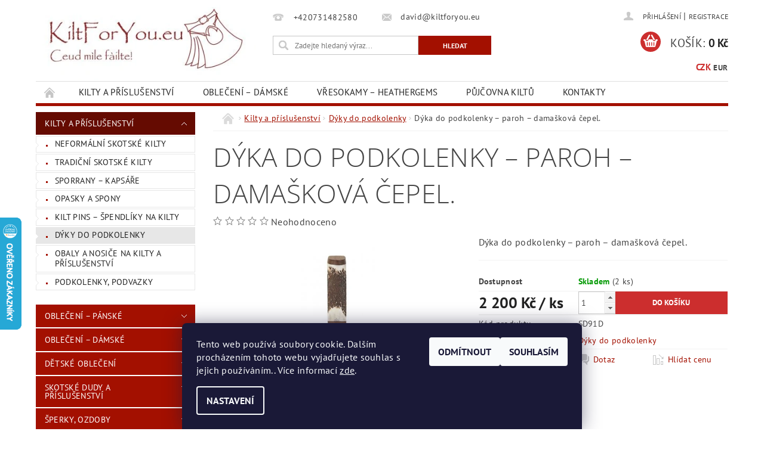

--- FILE ---
content_type: text/html; charset=utf-8
request_url: https://www.kiltforyou.eu/dyka-do-podkolenky-paroh-damaskova-cepel/
body_size: 25380
content:
<!DOCTYPE html>
<html id="css" xml:lang='cs' lang='cs' class="external-fonts-loaded">
    <head>
        <link rel="preconnect" href="https://cdn.myshoptet.com" /><link rel="dns-prefetch" href="https://cdn.myshoptet.com" /><link rel="preload" href="https://cdn.myshoptet.com/prj/dist/master/cms/libs/jquery/jquery-1.11.3.min.js" as="script" />        <script>
dataLayer = [];
dataLayer.push({'shoptet' : {
    "pageId": 782,
    "pageType": "productDetail",
    "currency": "CZK",
    "currencyInfo": {
        "decimalSeparator": ",",
        "exchangeRate": 1,
        "priceDecimalPlaces": 2,
        "symbol": "K\u010d",
        "symbolLeft": 0,
        "thousandSeparator": " "
    },
    "language": "cs",
    "projectId": 312859,
    "product": {
        "id": 2705,
        "guid": "df861a6a-0d21-11ea-aebc-0cc47a6b4bcc",
        "hasVariants": false,
        "codes": [
            {
                "code": "SD91D",
                "quantity": "2",
                "stocks": [
                    {
                        "id": "ext",
                        "quantity": "2"
                    }
                ]
            }
        ],
        "code": "SD91D",
        "name": "D\u00fdka do podkolenky \u2013 paroh \u2013 dama\u0161kov\u00e1 \u010depel.",
        "appendix": "",
        "weight": 0.29999999999999999,
        "manufacturerGuid": "1EFB7A5DC10E6A20A23586D7F9A89279",
        "currentCategory": "Kilty a p\u0159\u00edslu\u0161enstv\u00ed | D\u00fdky do podkolenky",
        "currentCategoryGuid": "debd0ab1-b366-11e9-ac23-ac1f6b0076ec",
        "defaultCategory": "Kilty a p\u0159\u00edslu\u0161enstv\u00ed | D\u00fdky do podkolenky",
        "defaultCategoryGuid": "debd0ab1-b366-11e9-ac23-ac1f6b0076ec",
        "currency": "CZK",
        "priceWithVat": 2200
    },
    "stocks": [
        {
            "id": "ext",
            "title": "Sklad",
            "isDeliveryPoint": 0,
            "visibleOnEshop": 1
        }
    ],
    "cartInfo": {
        "id": null,
        "freeShipping": false,
        "freeShippingFrom": 3000,
        "leftToFreeGift": {
            "formattedPrice": "0 K\u010d",
            "priceLeft": 0
        },
        "freeGift": false,
        "leftToFreeShipping": {
            "priceLeft": 3000,
            "dependOnRegion": 0,
            "formattedPrice": "3 000 K\u010d"
        },
        "discountCoupon": [],
        "getNoBillingShippingPrice": {
            "withoutVat": 0,
            "vat": 0,
            "withVat": 0
        },
        "cartItems": [],
        "taxMode": "ORDINARY"
    },
    "cart": [],
    "customer": {
        "priceRatio": 1,
        "priceListId": 1,
        "groupId": null,
        "registered": false,
        "mainAccount": false
    }
}});
dataLayer.push({'cookie_consent' : {
    "marketing": "denied",
    "analytics": "denied"
}});
document.addEventListener('DOMContentLoaded', function() {
    shoptet.consent.onAccept(function(agreements) {
        if (agreements.length == 0) {
            return;
        }
        dataLayer.push({
            'cookie_consent' : {
                'marketing' : (agreements.includes(shoptet.config.cookiesConsentOptPersonalisation)
                    ? 'granted' : 'denied'),
                'analytics': (agreements.includes(shoptet.config.cookiesConsentOptAnalytics)
                    ? 'granted' : 'denied')
            },
            'event': 'cookie_consent'
        });
    });
});
</script>

        <meta http-equiv="content-type" content="text/html; charset=utf-8" />
        <title>Dýka do podkolenky – paroh – damašková čepel. - KiltForYou.eu</title>

        <meta name="viewport" content="width=device-width, initial-scale=1.0" />
        <meta name="format-detection" content="telephone=no" />

        
            <meta property="og:type" content="website"><meta property="og:site_name" content="kiltforyou.eu"><meta property="og:url" content="https://www.kiltforyou.eu/dyka-do-podkolenky-paroh-damaskova-cepel/"><meta property="og:title" content="Dýka do podkolenky – paroh – damašková čepel. - KiltForYou.eu"><meta name="author" content="KiltForYou.eu"><meta name="web_author" content="Shoptet.cz"><meta name="dcterms.rightsHolder" content="www.kiltforyou.eu"><meta name="robots" content="index,follow"><meta property="og:image" content="https://cdn.myshoptet.com/usr/www.kiltforyou.eu/user/shop/big/2705-1_1480426706sd91d.jpg?65376f23"><meta property="og:description" content="Dýka do podkolenky – paroh – damašková čepel.. Dýka do podkolenky – paroh – damašková čepel."><meta name="description" content="Dýka do podkolenky – paroh – damašková čepel.. Dýka do podkolenky – paroh – damašková čepel."><meta name="google-site-verification" content="VzW5ofYsj5Ev3on_6WGjTTBKu_lpix_6jEzLNL0NkWo"><meta property="product:price:amount" content="2200"><meta property="product:price:currency" content="CZK">
        


        
        <noscript>
            <style media="screen">
                #category-filter-hover {
                    display: block !important;
                }
            </style>
        </noscript>
        
    <link href="https://cdn.myshoptet.com/prj/dist/master/cms/templates/frontend_templates/shared/css/font-face/pt-sans.css" rel="stylesheet"><link href="https://cdn.myshoptet.com/prj/dist/master/cms/templates/frontend_templates/shared/css/font-face/open-sans.css" rel="stylesheet"><link href="https://cdn.myshoptet.com/prj/dist/master/shop/dist/font-shoptet-04.css.7d79974e5b4cdb582ad8.css" rel="stylesheet">    <script>
        var oldBrowser = false;
    </script>
    <!--[if lt IE 9]>
        <script src="https://cdnjs.cloudflare.com/ajax/libs/html5shiv/3.7.3/html5shiv.js"></script>
        <script>
            var oldBrowser = '<strong>Upozornění!</strong> Používáte zastaralý prohlížeč, který již není podporován. Prosím <a href="https://www.whatismybrowser.com/" target="_blank" rel="nofollow">aktualizujte svůj prohlížeč</a> a zvyšte své UX.';
        </script>
    <![endif]-->

        <style>:root {--color-primary: #a31000;--color-primary-h: 6;--color-primary-s: 100%;--color-primary-l: 32%;--color-primary-hover: #650b01;--color-primary-hover-h: 6;--color-primary-hover-s: 98%;--color-primary-hover-l: 20%;--color-secondary: #cc2e2e;--color-secondary-h: 0;--color-secondary-s: 63%;--color-secondary-l: 49%;--color-secondary-hover: #f7a6a6;--color-secondary-hover-h: 0;--color-secondary-hover-s: 84%;--color-secondary-hover-l: 81%;--color-tertiary: #000000;--color-tertiary-h: 0;--color-tertiary-s: 0%;--color-tertiary-l: 0%;--color-tertiary-hover: #000000;--color-tertiary-hover-h: 0;--color-tertiary-hover-s: 0%;--color-tertiary-hover-l: 0%;--color-header-background: #ffffff;--template-font: "PT Sans";--template-headings-font: "Open Sans";--header-background-url: url("[data-uri]");--cookies-notice-background: #1A1937;--cookies-notice-color: #F8FAFB;--cookies-notice-button-hover: #f5f5f5;--cookies-notice-link-hover: #27263f;--templates-update-management-preview-mode-content: "Náhled aktualizací šablony je aktivní pro váš prohlížeč."}</style>

        <style>:root {--logo-x-position: -1px;--logo-y-position: -2px;--front-image-x-position: 0px;--front-image-y-position: 0px;}</style>

        <link href="https://cdn.myshoptet.com/prj/dist/master/shop/dist/main-04.css.55ec9317567af1708cb4.css" rel="stylesheet" media="screen" />

        <link rel="stylesheet" href="https://cdn.myshoptet.com/prj/dist/master/cms/templates/frontend_templates/_/css/print.css" media="print" />
                                            <link rel="canonical" href="https://www.kiltforyou.eu/dyka-do-podkolenky-paroh-damaskova-cepel/" />
        
        
        
            <script>
        var _hwq = _hwq || [];
        _hwq.push(['setKey', 'C1EAC96FCD701DB8508A3B184A552709']);
        _hwq.push(['setTopPos', '300']);
        _hwq.push(['showWidget', '21']);
        (function() {
            var ho = document.createElement('script');
            ho.src = 'https://cz.im9.cz/direct/i/gjs.php?n=wdgt&sak=C1EAC96FCD701DB8508A3B184A552709';
            var s = document.getElementsByTagName('script')[0]; s.parentNode.insertBefore(ho, s);
        })();
    </script>

                
                    
                <script>var shoptet = shoptet || {};shoptet.abilities = {"about":{"generation":2,"id":"04"},"config":{"category":{"product":{"image_size":"detail_alt_1"}},"navigation_breakpoint":991,"number_of_active_related_products":2,"product_slider":{"autoplay":false,"autoplay_speed":3000,"loop":true,"navigation":true,"pagination":true,"shadow_size":0}},"elements":{"recapitulation_in_checkout":true},"feature":{"directional_thumbnails":false,"extended_ajax_cart":false,"extended_search_whisperer":false,"fixed_header":false,"images_in_menu":false,"product_slider":false,"simple_ajax_cart":true,"smart_labels":false,"tabs_accordion":false,"tabs_responsive":false,"top_navigation_menu":false,"user_action_fullscreen":false}};shoptet.design = {"template":{"name":"Pop","colorVariant":"Ruby"},"layout":{"homepage":"catalog3","subPage":"catalog3","productDetail":"catalog3"},"colorScheme":{"conversionColor":"#cc2e2e","conversionColorHover":"#f7a6a6","color1":"#a31000","color2":"#650b01","color3":"#000000","color4":"#000000"},"fonts":{"heading":"Open Sans","text":"PT Sans"},"header":{"backgroundImage":"https:\/\/www.kiltforyou.eudata:image\/gif;base64,R0lGODlhAQABAIAAAAAAAP\/\/\/yH5BAEAAAAALAAAAAABAAEAAAIBRAA7","image":null,"logo":"https:\/\/www.kiltforyou.euuser\/logos\/logo_kfy_en_orez_420x154-1.jpg","color":"#ffffff"},"background":{"enabled":false,"color":null,"image":null}};shoptet.config = {};shoptet.events = {};shoptet.runtime = {};shoptet.content = shoptet.content || {};shoptet.updates = {};shoptet.messages = [];shoptet.messages['lightboxImg'] = "Obrázek";shoptet.messages['lightboxOf'] = "z";shoptet.messages['more'] = "Více";shoptet.messages['cancel'] = "Zrušit";shoptet.messages['removedItem'] = "Položka byla odstraněna z košíku.";shoptet.messages['discountCouponWarning'] = "Zapomněli jste uplatnit slevový kupón. Pro pokračování jej uplatněte pomocí tlačítka vedle vstupního pole, nebo jej smažte.";shoptet.messages['charsNeeded'] = "Prosím, použijte minimálně 3 znaky!";shoptet.messages['invalidCompanyId'] = "Neplané IČ, povoleny jsou pouze číslice";shoptet.messages['needHelp'] = "Potřebujete pomoc?";shoptet.messages['showContacts'] = "Zobrazit kontakty";shoptet.messages['hideContacts'] = "Skrýt kontakty";shoptet.messages['ajaxError'] = "Došlo k chybě; obnovte prosím stránku a zkuste to znovu.";shoptet.messages['variantWarning'] = "Zvolte prosím variantu produktu.";shoptet.messages['chooseVariant'] = "Zvolte variantu";shoptet.messages['unavailableVariant'] = "Tato varianta není dostupná a není možné ji objednat.";shoptet.messages['withVat'] = "včetně DPH";shoptet.messages['withoutVat'] = "bez DPH";shoptet.messages['toCart'] = "Do košíku";shoptet.messages['emptyCart'] = "Prázdný košík";shoptet.messages['change'] = "Změnit";shoptet.messages['chosenBranch'] = "Zvolená pobočka";shoptet.messages['validatorRequired'] = "Povinné pole";shoptet.messages['validatorEmail'] = "Prosím vložte platnou e-mailovou adresu";shoptet.messages['validatorUrl'] = "Prosím vložte platnou URL adresu";shoptet.messages['validatorDate'] = "Prosím vložte platné datum";shoptet.messages['validatorNumber'] = "Vložte číslo";shoptet.messages['validatorDigits'] = "Prosím vložte pouze číslice";shoptet.messages['validatorCheckbox'] = "Zadejte prosím všechna povinná pole";shoptet.messages['validatorConsent'] = "Bez souhlasu nelze odeslat.";shoptet.messages['validatorPassword'] = "Hesla se neshodují";shoptet.messages['validatorInvalidPhoneNumber'] = "Vyplňte prosím platné telefonní číslo bez předvolby.";shoptet.messages['validatorInvalidPhoneNumberSuggestedRegion'] = "Neplatné číslo — navržený region: %1";shoptet.messages['validatorInvalidCompanyId'] = "Neplatné IČ, musí být ve tvaru jako %1";shoptet.messages['validatorFullName'] = "Nezapomněli jste příjmení?";shoptet.messages['validatorHouseNumber'] = "Prosím zadejte správné číslo domu";shoptet.messages['validatorZipCode'] = "Zadané PSČ neodpovídá zvolené zemi";shoptet.messages['validatorShortPhoneNumber'] = "Telefonní číslo musí mít min. 8 znaků";shoptet.messages['choose-personal-collection'] = "Prosím vyberte místo doručení u osobního odběru, není zvoleno.";shoptet.messages['choose-external-shipping'] = "Upřesněte prosím vybraný způsob dopravy";shoptet.messages['choose-ceska-posta'] = "Pobočka České Pošty není určena, zvolte prosím některou";shoptet.messages['choose-hupostPostaPont'] = "Pobočka Maďarské pošty není vybrána, zvolte prosím nějakou";shoptet.messages['choose-postSk'] = "Pobočka Slovenské pošty není zvolena, vyberte prosím některou";shoptet.messages['choose-ulozenka'] = "Pobočka Uloženky nebyla zvolena, prosím vyberte některou";shoptet.messages['choose-zasilkovna'] = "Pobočka Zásilkovny nebyla zvolena, prosím vyberte některou";shoptet.messages['choose-ppl-cz'] = "Pobočka PPL ParcelShop nebyla vybrána, vyberte prosím jednu";shoptet.messages['choose-glsCz'] = "Pobočka GLS ParcelShop nebyla zvolena, prosím vyberte některou";shoptet.messages['choose-dpd-cz'] = "Ani jedna z poboček služby DPD Parcel Shop nebyla zvolená, prosím vyberte si jednu z možností.";shoptet.messages['watchdogType'] = "Je zapotřebí vybrat jednu z možností u sledování produktu.";shoptet.messages['watchdog-consent-required'] = "Musíte zaškrtnout všechny povinné souhlasy";shoptet.messages['watchdogEmailEmpty'] = "Prosím vyplňte e-mail";shoptet.messages['privacyPolicy'] = 'Musíte souhlasit s ochranou osobních údajů';shoptet.messages['amountChanged'] = '(množství bylo změněno)';shoptet.messages['unavailableCombination'] = 'Není k dispozici v této kombinaci';shoptet.messages['specifyShippingMethod'] = 'Upřesněte dopravu';shoptet.messages['PIScountryOptionMoreBanks'] = 'Možnost platby z %1 bank';shoptet.messages['PIScountryOptionOneBank'] = 'Možnost platby z 1 banky';shoptet.messages['PIScurrencyInfoCZK'] = 'V měně CZK lze zaplatit pouze prostřednictvím českých bank.';shoptet.messages['PIScurrencyInfoHUF'] = 'V měně HUF lze zaplatit pouze prostřednictvím maďarských bank.';shoptet.messages['validatorVatIdWaiting'] = "Ověřujeme";shoptet.messages['validatorVatIdValid'] = "Ověřeno";shoptet.messages['validatorVatIdInvalid'] = "DIČ se nepodařilo ověřit, i přesto můžete objednávku dokončit";shoptet.messages['validatorVatIdInvalidOrderForbid'] = "Zadané DIČ nelze nyní ověřit, protože služba ověřování je dočasně nedostupná. Zkuste opakovat zadání později, nebo DIČ vymažte s vaši objednávku dokončete v režimu OSS. Případně kontaktujte prodejce.";shoptet.messages['validatorVatIdInvalidOssRegime'] = "Zadané DIČ nemůže být ověřeno, protože služba ověřování je dočasně nedostupná. Vaše objednávka bude dokončena v režimu OSS. Případně kontaktujte prodejce.";shoptet.messages['previous'] = "Předchozí";shoptet.messages['next'] = "Následující";shoptet.messages['close'] = "Zavřít";shoptet.messages['imageWithoutAlt'] = "Tento obrázek nemá popisek";shoptet.messages['newQuantity'] = "Nové množství:";shoptet.messages['currentQuantity'] = "Aktuální množství:";shoptet.messages['quantityRange'] = "Prosím vložte číslo v rozmezí %1 a %2";shoptet.messages['skipped'] = "Přeskočeno";shoptet.messages.validator = {};shoptet.messages.validator.nameRequired = "Zadejte jméno a příjmení.";shoptet.messages.validator.emailRequired = "Zadejte e-mailovou adresu (např. jan.novak@example.com).";shoptet.messages.validator.phoneRequired = "Zadejte telefonní číslo.";shoptet.messages.validator.messageRequired = "Napište komentář.";shoptet.messages.validator.descriptionRequired = shoptet.messages.validator.messageRequired;shoptet.messages.validator.captchaRequired = "Vyplňte bezpečnostní kontrolu.";shoptet.messages.validator.consentsRequired = "Potvrďte svůj souhlas.";shoptet.messages.validator.scoreRequired = "Zadejte počet hvězdiček.";shoptet.messages.validator.passwordRequired = "Zadejte heslo, které bude obsahovat min. 4 znaky.";shoptet.messages.validator.passwordAgainRequired = shoptet.messages.validator.passwordRequired;shoptet.messages.validator.currentPasswordRequired = shoptet.messages.validator.passwordRequired;shoptet.messages.validator.birthdateRequired = "Zadejte datum narození.";shoptet.messages.validator.billFullNameRequired = "Zadejte jméno a příjmení.";shoptet.messages.validator.deliveryFullNameRequired = shoptet.messages.validator.billFullNameRequired;shoptet.messages.validator.billStreetRequired = "Zadejte název ulice.";shoptet.messages.validator.deliveryStreetRequired = shoptet.messages.validator.billStreetRequired;shoptet.messages.validator.billHouseNumberRequired = "Zadejte číslo domu.";shoptet.messages.validator.deliveryHouseNumberRequired = shoptet.messages.validator.billHouseNumberRequired;shoptet.messages.validator.billZipRequired = "Zadejte PSČ.";shoptet.messages.validator.deliveryZipRequired = shoptet.messages.validator.billZipRequired;shoptet.messages.validator.billCityRequired = "Zadejte název města.";shoptet.messages.validator.deliveryCityRequired = shoptet.messages.validator.billCityRequired;shoptet.messages.validator.companyIdRequired = "Zadejte IČ.";shoptet.messages.validator.vatIdRequired = "Zadejte DIČ.";shoptet.messages.validator.billCompanyRequired = "Zadejte název společnosti.";shoptet.messages['loading'] = "Načítám…";shoptet.messages['stillLoading'] = "Stále načítám…";shoptet.messages['loadingFailed'] = "Načtení se nezdařilo. Zkuste to znovu.";shoptet.messages['productsSorted'] = "Produkty seřazeny.";shoptet.messages['formLoadingFailed'] = "Formulář se nepodařilo načíst. Zkuste to prosím znovu.";shoptet.messages.moreInfo = "Více informací";shoptet.config.orderingProcess = {active: false,step: false};shoptet.config.documentsRounding = '3';shoptet.config.documentPriceDecimalPlaces = '0';shoptet.config.thousandSeparator = ' ';shoptet.config.decSeparator = ',';shoptet.config.decPlaces = '2';shoptet.config.decPlacesSystemDefault = '2';shoptet.config.currencySymbol = 'Kč';shoptet.config.currencySymbolLeft = '0';shoptet.config.defaultVatIncluded = 1;shoptet.config.defaultProductMaxAmount = 9999;shoptet.config.inStockAvailabilityId = -1;shoptet.config.defaultProductMaxAmount = 9999;shoptet.config.inStockAvailabilityId = -1;shoptet.config.cartActionUrl = '/action/Cart';shoptet.config.advancedOrderUrl = '/action/Cart/GetExtendedOrder/';shoptet.config.cartContentUrl = '/action/Cart/GetCartContent/';shoptet.config.stockAmountUrl = '/action/ProductStockAmount/';shoptet.config.addToCartUrl = '/action/Cart/addCartItem/';shoptet.config.removeFromCartUrl = '/action/Cart/deleteCartItem/';shoptet.config.updateCartUrl = '/action/Cart/setCartItemAmount/';shoptet.config.addDiscountCouponUrl = '/action/Cart/addDiscountCoupon/';shoptet.config.setSelectedGiftUrl = '/action/Cart/setSelectedGift/';shoptet.config.rateProduct = '/action/ProductDetail/RateProduct/';shoptet.config.customerDataUrl = '/action/OrderingProcess/step2CustomerAjax/';shoptet.config.registerUrl = '/registrace/';shoptet.config.agreementCookieName = 'site-agreement';shoptet.config.cookiesConsentUrl = '/action/CustomerCookieConsent/';shoptet.config.cookiesConsentIsActive = 1;shoptet.config.cookiesConsentOptAnalytics = 'analytics';shoptet.config.cookiesConsentOptPersonalisation = 'personalisation';shoptet.config.cookiesConsentOptNone = 'none';shoptet.config.cookiesConsentRefuseDuration = 7;shoptet.config.cookiesConsentName = 'CookiesConsent';shoptet.config.agreementCookieExpire = 400;shoptet.config.cookiesConsentSettingsUrl = '/cookies-settings/';shoptet.config.fonts = {"google":{"attributes":"300,400,600,700,900:latin-ext","families":["PT Sans","Open Sans"],"urls":["https:\/\/cdn.myshoptet.com\/prj\/dist\/master\/cms\/templates\/frontend_templates\/shared\/css\/font-face\/pt-sans.css","https:\/\/cdn.myshoptet.com\/prj\/dist\/master\/cms\/templates\/frontend_templates\/shared\/css\/font-face\/open-sans.css"]},"custom":{"families":["shoptet"],"urls":["https:\/\/cdn.myshoptet.com\/prj\/dist\/master\/shop\/dist\/font-shoptet-04.css.7d79974e5b4cdb582ad8.css"]}};shoptet.config.mobileHeaderVersion = '1';shoptet.config.fbCAPIEnabled = false;shoptet.config.fbPixelEnabled = false;shoptet.config.fbCAPIUrl = '/action/FacebookCAPI/';shoptet.content.regexp = /strana-[0-9]+[\/]/g;shoptet.content.colorboxHeader = '<div class="colorbox-html-content">';shoptet.content.colorboxFooter = '</div>';shoptet.customer = {};shoptet.csrf = shoptet.csrf || {};shoptet.csrf.token = 'csrf_wcWZxtxt79bc4c8d84e39484';shoptet.csrf.invalidTokenModal = '<div><h2>Přihlaste se prosím znovu</h2><p>Omlouváme se, ale Váš CSRF token pravděpodobně vypršel. Abychom mohli udržet Vaši bezpečnost na co největší úrovni potřebujeme, abyste se znovu přihlásili.</p><p>Děkujeme za pochopení.</p><div><a href="/login/?backTo=%2Fdyka-do-podkolenky-paroh-damaskova-cepel%2F">Přihlášení</a></div></div> ';shoptet.csrf.formsSelector = 'csrf-enabled';shoptet.csrf.submitListener = true;shoptet.csrf.validateURL = '/action/ValidateCSRFToken/Index/';shoptet.csrf.refreshURL = '/action/RefreshCSRFTokenNew/Index/';shoptet.csrf.enabled = true;shoptet.config.googleAnalytics ||= {};shoptet.config.googleAnalytics.isGa4Enabled = true;shoptet.config.googleAnalytics.route ||= {};shoptet.config.googleAnalytics.route.ua = "UA";shoptet.config.googleAnalytics.route.ga4 = "GA4";shoptet.config.ums_a11y_category_page = true;shoptet.config.discussion_rating_forms = false;shoptet.config.ums_forms_redesign = false;shoptet.config.showPriceWithoutVat = '';shoptet.config.ums_a11y_login = true;</script>
        <script src="https://cdn.myshoptet.com/prj/dist/master/cms/libs/jquery/jquery-1.11.3.min.js"></script><script src="https://cdn.myshoptet.com/prj/dist/master/cms/libs/jquery/jquery-migrate-1.4.1.min.js"></script><script src="https://cdn.myshoptet.com/prj/dist/master/cms/libs/jquery/jquery-ui-1.8.24.min.js"></script>
    <script src="https://cdn.myshoptet.com/prj/dist/master/shop/dist/main-04.js.cd0f12ca7fcb266dd765.js"></script>
<script src="https://cdn.myshoptet.com/prj/dist/master/shop/dist/shared-2g.js.aa13ef3ecca51cd89ec5.js"></script><script src="https://cdn.myshoptet.com/prj/dist/master/cms/libs/jqueryui/i18n/datepicker-cs.js"></script><script>if (window.self !== window.top) {const script = document.createElement('script');script.type = 'module';script.src = "https://cdn.myshoptet.com/prj/dist/master/shop/dist/editorPreview.js.e7168e827271d1c16a1d.js";document.body.appendChild(script);}</script>        <script>
            jQuery.extend(jQuery.cybergenicsFormValidator.messages, {
                required: "Povinné pole",
                email: "Prosím vložte platnou e-mailovou adresu",
                url: "Prosím vložte platnou URL adresu",
                date: "Prosím vložte platné datum",
                number: "Vložte číslo",
                digits: "Prosím vložte pouze číslice",
                checkbox: "Zadejte prosím všechna povinná pole",
                validatorConsent: "Bez souhlasu nelze odeslat.",
                password: "Hesla se neshodují",
                invalidPhoneNumber: "Vyplňte prosím platné telefonní číslo bez předvolby.",
                invalidCompanyId: 'Nevalidní IČ, musí mít přesně 8 čísel (před kratší IČ lze dát nuly)',
                fullName: "Nezapomněli jste příjmení?",
                zipCode: "Zadané PSČ neodpovídá zvolené zemi",
                houseNumber: "Prosím zadejte správné číslo domu",
                shortPhoneNumber: "Telefonní číslo musí mít min. 8 znaků",
                privacyPolicy: "Musíte souhlasit s ochranou osobních údajů"
            });
        </script>
                                    
                
        
        <!-- User include -->
                <!-- project html code header -->
<link rel="icon" type="image/png" href="/user/documents/favicon-96x96.png" sizes="96x96" />
<link rel="icon" type="image/svg+xml" href="/user/documents/favicon.svg" />
<link rel="shortcut icon" href="/user/documents/favicon.ico" />
<link rel="apple-touch-icon" sizes="180x180" href="/user/documents/apple-touch-icon.png" />
<meta name="apple-mobile-web-app-title" content="KiltForYou.eu" />
<link rel="manifest" href="/user/documents/site.webmanifest" />

        <!-- /User include -->
                                <!-- Global site tag (gtag.js) - Google Analytics -->
    <script async src="https://www.googletagmanager.com/gtag/js?id=17707756202"></script>
    <script>
        
        window.dataLayer = window.dataLayer || [];
        function gtag(){dataLayer.push(arguments);}
        

                    console.debug('default consent data');

            gtag('consent', 'default', {"ad_storage":"denied","analytics_storage":"denied","ad_user_data":"denied","ad_personalization":"denied","wait_for_update":500});
            dataLayer.push({
                'event': 'default_consent'
            });
        
        gtag('js', new Date());

        
                gtag('config', 'G-4B8S9J25LC', {"groups":"GA4","send_page_view":false,"content_group":"productDetail","currency":"CZK","page_language":"cs"});
        
                gtag('config', 'AW-668057362');
        
                gtag('config', 'AW-17707756202');
        
        
        
        
                    gtag('event', 'page_view', {"send_to":"GA4","page_language":"cs","content_group":"productDetail","currency":"CZK"});
        
                gtag('set', 'currency', 'CZK');

        gtag('event', 'view_item', {
            "send_to": "UA",
            "items": [
                {
                    "id": "SD91D",
                    "name": "D\u00fdka do podkolenky \u2013 paroh \u2013 dama\u0161kov\u00e1 \u010depel.",
                    "category": "Kilty a p\u0159\u00edslu\u0161enstv\u00ed \/ D\u00fdky do podkolenky",
                                        "brand": "Charles Buyers",
                                                            "price": 1818.18
                }
            ]
        });
        
        
        
        
        
                    gtag('event', 'view_item', {"send_to":"GA4","page_language":"cs","content_group":"productDetail","value":1818.1800000000001,"currency":"CZK","items":[{"item_id":"SD91D","item_name":"D\u00fdka do podkolenky \u2013 paroh \u2013 dama\u0161kov\u00e1 \u010depel.","item_brand":"Charles Buyers","item_category":"Kilty a p\u0159\u00edslu\u0161enstv\u00ed","item_category2":"D\u00fdky do podkolenky","price":1818.1800000000001,"quantity":1,"index":0}]});
        
        
        
        
        
        
        
        document.addEventListener('DOMContentLoaded', function() {
            if (typeof shoptet.tracking !== 'undefined') {
                for (var id in shoptet.tracking.bannersList) {
                    gtag('event', 'view_promotion', {
                        "send_to": "UA",
                        "promotions": [
                            {
                                "id": shoptet.tracking.bannersList[id].id,
                                "name": shoptet.tracking.bannersList[id].name,
                                "position": shoptet.tracking.bannersList[id].position
                            }
                        ]
                    });
                }
            }

            shoptet.consent.onAccept(function(agreements) {
                if (agreements.length !== 0) {
                    console.debug('gtag consent accept');
                    var gtagConsentPayload =  {
                        'ad_storage': agreements.includes(shoptet.config.cookiesConsentOptPersonalisation)
                            ? 'granted' : 'denied',
                        'analytics_storage': agreements.includes(shoptet.config.cookiesConsentOptAnalytics)
                            ? 'granted' : 'denied',
                                                                                                'ad_user_data': agreements.includes(shoptet.config.cookiesConsentOptPersonalisation)
                            ? 'granted' : 'denied',
                        'ad_personalization': agreements.includes(shoptet.config.cookiesConsentOptPersonalisation)
                            ? 'granted' : 'denied',
                        };
                    console.debug('update consent data', gtagConsentPayload);
                    gtag('consent', 'update', gtagConsentPayload);
                    dataLayer.push(
                        { 'event': 'update_consent' }
                    );
                }
            });
        });
    </script>

                
                                <script>
    (function(t, r, a, c, k, i, n, g) { t['ROIDataObject'] = k;
    t[k]=t[k]||function(){ (t[k].q=t[k].q||[]).push(arguments) },t[k].c=i;n=r.createElement(a),
    g=r.getElementsByTagName(a)[0];n.async=1;n.src=c;g.parentNode.insertBefore(n,g)
    })(window, document, 'script', '//www.heureka.cz/ocm/sdk.js?source=shoptet&version=2&page=product_detail', 'heureka', 'cz');

    heureka('set_user_consent', 0);
</script>
                    </head>
        <body class="desktop id-782 in-dyky-do-podkolenky template-04 type-product type-detail page-detail ajax-add-to-cart">
        
        <div id="fb-root"></div>
        <script>
            window.fbAsyncInit = function() {
                FB.init({
                    autoLogAppEvents : true,
                    xfbml            : true,
                    version          : 'v24.0'
                });
            };
        </script>
        <script async defer crossorigin="anonymous" src="https://connect.facebook.net/cs_CZ/sdk.js#xfbml=1&version=v24.0"></script>
        
                
        
        <div id="main-wrapper">
            <div id="main-wrapper-in" class="large-12 medium-12 small-12">
                <div id="main" class="large-12 medium-12 small-12 row">

                    

                    <div id="header" class="large-12 medium-12 small-12 columns">
                        <header id="header-in" class="large-12 medium-12 small-12 clearfix">
                            
<div class="row currable">
    
                        <div class="large-4 medium-4 small-6 columns">
                        <a href="/" title="KiltForYou.eu" id="logo" data-testid="linkWebsiteLogo"><img src="https://cdn.myshoptet.com/usr/www.kiltforyou.eu/user/logos/logo_kfy_en_orez_420x154-1.jpg" alt="KiltForYou.eu" /></a>
        </div>
    
    
        <div class="large-4 medium-4 small-12 columns">
                                                <div class="large-12 row collapse header-contacts">
                                                                                       <div class="large-6 medium-12 small-12 header-phone columns left">
                    <a href="tel:+420731482580" title="Telefon"><span>+420731482580</span></a>
                    </div>
                                                    <div class="large-6 medium-12 small-12 header-email columns left">
                                                    <a href="mailto:david@kiltforyou.eu"><span>david@kiltforyou.eu</span></a>
                                            </div>
                            </div>
            
                        <div class="searchform large-12 medium-12 small-12" itemscope itemtype="https://schema.org/WebSite">
                <meta itemprop="headline" content="Dýky do podkolenky"/>
<meta itemprop="url" content="https://www.kiltforyou.eu"/>
        <meta itemprop="text" content="Dýka do podkolenky – paroh – damašková čepel.. Dýka do podkolenky – paroh – damašková čepel."/>

                <form class="search-whisperer-wrap-v1 search-whisperer-wrap" action="/action/ProductSearch/prepareString/" method="post" itemprop="potentialAction" itemscope itemtype="https://schema.org/SearchAction" data-testid="searchForm">
                    <fieldset>
                        <meta itemprop="target" content="https://www.kiltforyou.eu/vyhledavani/?string={string}"/>
                        <div class="large-8 medium-8 small-12 left">
                            <input type="hidden" name="language" value="cs" />
                            <input type="search" name="string" itemprop="query-input" class="s-word" placeholder="Zadejte hledaný výraz..." autocomplete="off" data-testid="searchInput" />
                        </div>
                        <div class="tar large-4 medium-4 small-2 left b-search-wrap">
                            <input type="submit" value="Hledat" class="b-search tiny button" data-testid="searchBtn" />
                        </div>
                        <div class="search-whisperer-container-js"></div>
                        <div class="search-notice large-12 medium-12 small-12" data-testid="searchMsg">Prosím, použijte minimálně 3 znaky!</div>
                    </fieldset>
                </form>
            </div>
        </div>
    
    
        <div class="large-4 medium-4 small-12 columns">
                        <div id="top-links" class="large-12 medium-12 small-12">
                <span class="responsive-mobile-visible responsive-all-hidden box-account-links-trigger-wrap">
                    <span class="box-account-links-trigger"></span>
                </span>
                <ul class="responsive-mobile-hidden box-account-links list-inline list-reset">
                    
                                                                                                                        <li>
                                        <a class="icon-account-login" href="/login/?backTo=%2Fdyka-do-podkolenky-paroh-damaskova-cepel%2F" title="Přihlášení" data-testid="signin" rel="nofollow"><span>Přihlášení</span></a>
                                    </li>
                                    <li>
                                        <span class="responsive-mobile-hidden"> |</span>
                                        <a href="/registrace/" title="Registrace" data-testid="headerSignup" rel="nofollow">Registrace</a>
                                    </li>
                                                                                                        
                </ul>
            </div>
                                        <div id="langs-curr">
                    <strong>
                                                    <a href="/action/Currency/changeCurrency/?currencyCode=CZK" title="CZK" class="active" rel="nofollow">CZK</a>
                                                    <a href="/action/Currency/changeCurrency/?currencyCode=EUR" title="EUR" rel="nofollow">EUR</a>
                                            </strong>
                </div>
            
                                            
                <div class="place-cart-here">
                    <div id="header-cart-wrapper" class="header-cart-wrapper menu-element-wrap">
    <a href="/kosik/" id="header-cart" class="header-cart" data-testid="headerCart" rel="nofollow">
        <span class="responsive-mobile-hidden">Košík:</span>
        
        <strong class="header-cart-price" data-testid="headerCartPrice">
            0 Kč
        </strong>
    </a>

    <div id="cart-recapitulation" class="cart-recapitulation menu-element-submenu align-right hover-hidden" data-testid="popupCartWidget">
                    <div class="cart-reca-single darken tac" data-testid="cartTitle">
                Váš nákupní košík je prázdný            </div>
            </div>
</div>
                </div>
                    </div>
    
</div>

             <nav id="menu" class="large-12 medium-12 small-12"><ul class="inline-list list-inline valign-top-inline left"><li class="first-line"><a href="/" id="a-home" data-testid="headerMenuItem">Úvodní stránka</a></li><li class="menu-item-947 navigation-submenu-trigger-wrap icon-menu-arrow-wrap">
        <a href="/skotske-kilty/" data-testid="headerMenuItem">
                    <span class="navigation-submenu-trigger icon-menu-arrow-down icon-menu-arrow"></span>
                Kilty a příslušenství
    </a>
        <ul class="navigation-submenu navigation-menu">
                    <li class="menu-item-722">
                <a href="/neformalni-skotske-kilty/">Neformální skotské kilty</a>
            </li>
                    <li class="menu-item-740">
                <a href="/tradicni-skotske-kilty/">Tradiční skotské kilty</a>
            </li>
                    <li class="menu-item-800">
                <a href="/sporrany-kapsare/" data-image="https://cdn.myshoptet.com/usr/www.kiltforyou.eu/user/categories/thumb/skotske-hry-2017-080(jz5_3665).jpg">Sporrany – kapsáře</a>
            </li>
                    <li class="menu-item-794">
                <a href="/opasky/">Opasky a spony</a>
            </li>
                    <li class="menu-item-785">
                <a href="/kilt-pins-spendliky-na-kilty/">Kilt pins – špendlíky na kilty</a>
            </li>
                    <li class="menu-item-782">
                <a href="/dyky-do-podkolenky/">Dýky do podkolenky</a>
            </li>
                    <li class="menu-item-788">
                <a href="/obaly-a-nosice-na-kilty-a-prislusenstvi/">Obaly a nosiče na kilty a příslušenství</a>
            </li>
                    <li class="menu-item-731">
                <a href="/podkolenky/">Podkolenky, podvazky</a>
            </li>
            </ul>
    </li><li class="menu-item-698 navigation-submenu-trigger-wrap icon-menu-arrow-wrap">
        <a href="/obleceni-damske/" data-testid="headerMenuItem">
                    <span class="navigation-submenu-trigger icon-menu-arrow-down icon-menu-arrow"></span>
                Oblečení – dámské
    </a>
        <ul class="navigation-submenu navigation-menu">
                    <li class="menu-item-770">
                <a href="/damske-sukne/">Dámské sukně</a>
            </li>
                    <li class="menu-item-773">
                <a href="/damska-trika/">Dámská trika, košile</a>
            </li>
                    <li class="menu-item-824">
                <a href="/spodni-pradlo-2/">Spodní prádlo</a>
            </li>
                    <li class="menu-item-941">
                <a href="/pledy/">Plédy</a>
            </li>
                    <li class="menu-item-1022">
                <a href="/saly--cepice/">Šály, čepice</a>
            </li>
            </ul>
    </li><li class="menu-item-821">
    <a href="/vresokamy-heathergems/" data-testid="headerMenuItem">
        Vřesokamy – Heathergems
    </a>
</li><li class="menu-item-812">
    <a href="/pujcovna-kiltu/" target="_blank" data-testid="headerMenuItem">
        Půjčovna kiltů
    </a>
</li><li class="menu-item-29">
    <a href="/kontakty/" target="_blank" data-testid="headerMenuItem">
        Kontakty
    </a>
</li><li class="menu-item-39">
    <a href="/obchodni-podminky/" target="_blank" data-testid="headerMenuItem">
        Obchodní podmínky
    </a>
</li></ul><div id="menu-helper-wrapper"><div id="menu-helper" data-testid="hamburgerMenu">&nbsp;</div><ul id="menu-helper-box"></ul></div></nav>

<script>
    $(document).ready(function() {
        checkSearchForm($('.searchform'), "Prosím, použijte minimálně 3 znaky!");
    });
    var userOptions = {
        carousel : {
            stepTimer : 5000,
            fadeTimer : 800
        }
    };
</script>

                        </header>
                    </div>
                    <div id="main-in" class="large-12 medium-12 small-12 columns">
                        <div id="main-in-in" class="large-12 medium-12 small-12">
                            
                            <div id="content" class="large-12 medium-12 small-12 row">
                                
                                                                            <aside id="column-l" class="large-3 medium-3 small-12 columns">
                                            <div id="column-l-in">
                                                                                                                                                    <div class="box-even">
                        
<div id="categories">
                        <div class="categories cat-01 expandable cat-active expanded" id="cat-947">
                <div class="topic"><a href="/skotske-kilty/" class="expanded">Kilty a příslušenství</a></div>
        
    <ul class="expanded">
                    <li ><a href="/neformalni-skotske-kilty/" title="Neformální skotské kilty">Neformální skotské kilty</a>
            </li>                 <li ><a href="/tradicni-skotske-kilty/" title="Tradiční skotské kilty">Tradiční skotské kilty</a>
                            </li>                 <li class="expandable"><a href="/sporrany-kapsare/" title="Sporrany – kapsáře">Sporrany – kapsáře</a>
            </li>                 <li ><a href="/opasky/" title="Opasky a spony">Opasky a spony</a>
                            </li>                 <li ><a href="/kilt-pins-spendliky-na-kilty/" title="Kilt pins – špendlíky na kilty">Kilt pins – špendlíky na kilty</a>
                            </li>                 <li class="active  expanded"><a href="/dyky-do-podkolenky/" title="Dýky do podkolenky">Dýky do podkolenky</a>
                            </li>                 <li ><a href="/obaly-a-nosice-na-kilty-a-prislusenstvi/" title="Obaly a nosiče na kilty a příslušenství">Obaly a nosiče na kilty a příslušenství</a>
                            </li>                 <li ><a href="/podkolenky/" title="Podkolenky, podvazky">Podkolenky, podvazky</a>
                            </li>     </ul> 
    </div>
            <div class="categories cat-02 expandable" id="cat-695">
                <div class="topic"><a href="/obleceni-panske/">Oblečení – pánské</a></div>
        
    <ul >
                    <li class="active expandable expanded"><a href="/kosile/" title="Košile">Košile</a>
                                <ul class="expanded">
                                                <li ><a href="/manzetove-knoflicky/" title="Manžetové knoflíčky">Manžetové knoflíčky</a>
                                                            </li>                                     <li ><a href="/jakobitske-kosile/" title="Jakobitské košile">Jakobitské košile</a>
                                                            </li>                                     <li ><a href="/vazanky--kravaty--motylky/" title="Vázanky, kravaty, motýlky">Vázanky, kravaty, motýlky</a>
                            </li>                                     <li ><a href="/kostkovane-kosile/" title="Kostkované košile">Kostkované košile</a>
                                                            </li>                     </ul>                     </li>                 <li class="active expandable expanded"><a href="/saka-a-vesty/" title="Saka a vesty">Saka a vesty</a>
                                <ul class="expanded">
                                                <li ><a href="/knofliky/" title="Knoflíky">Knoflíky</a>
                            </li>                     </ul>                     </li>                 <li ><a href="/obuv/" title="Obuv">Obuv</a>
                            </li>                 <li class="active expandable expanded"><a href="/cepice--barety/" title="Čepice, barety">Čepice, barety</a>
                                <ul class="expanded">
                                                <li ><a href="/odznaky-na-cepice/" title="Odznaky na čepice">Odznaky na čepice</a>
                                                            </li>                     </ul>                     </li>                 <li ><a href="/plaste-do-deste/" title="Pláště do deště">Pláště do deště</a>
                            </li>                 <li ><a href="/spodni-pradlo/" title="Spodní prádlo">Spodní prádlo</a>
                            </li>                 <li ><a href="/tricka-a-mikiny/" title="Trička a mikiny">Trička a mikiny</a>
                            </li>                 <li ><a href="/voskovane-bundy/" title="Pánské bundy">Pánské bundy</a>
                            </li>     </ul> 
    </div>
            <div class="categories cat-01 expandable" id="cat-698">
                <div class="topic"><a href="/obleceni-damske/">Oblečení – dámské</a></div>
        
    <ul >
                    <li ><a href="/damske-sukne/" title="Dámské sukně">Dámské sukně</a>
                            </li>                 <li ><a href="/damska-trika/" title="Dámská trika, košile">Dámská trika, košile</a>
                            </li>                 <li ><a href="/spodni-pradlo-2/" title="Spodní prádlo">Spodní prádlo</a>
                            </li>                 <li ><a href="/pledy/" title="Plédy">Plédy</a>
                            </li>                 <li ><a href="/saly--cepice/" title="Šály, čepice">Šály, čepice</a>
                            </li>     </ul> 
    </div>
            <div class="categories cat-02 expandable" id="cat-701">
                <div class="topic"><a href="/detske-obleceni/">Dětské oblečení</a></div>
        
    <ul >
                    <li ><a href="/detske-kilty/" title="Dětské kilty">Dětské kilty</a>
                            </li>                 <li ><a href="/detska-trika--kosile--saka/" title="Dětská trika, košile, saka">Dětská trika, košile, saka</a>
                            </li>                 <li ><a href="/prislusenstvi/" title="Příslušenství">Příslušenství</a>
                            </li>     </ul> 
    </div>
            <div class="categories cat-01 expandable" id="cat-977">
                <div class="topic"><a href="/skotske-dudy/">Skotské dudy a příslušenství</a></div>
        
    <ul >
                    <li ><a href="/skotske-dudy-great-highland-bagpipe/" title="Skotské dudy - Great Highland Bagpipe">Skotské dudy - Great Highland Bagpipe</a>
                            </li>                 <li ><a href="/scottish-smallpipe/" title="Scottish Smallpipe">Scottish Smallpipe</a>
                            </li>                 <li ><a href="/cvicne-salmaje-practice-chanters/" title="Cvičné šalmaje – practice chanters">Cvičné šalmaje – practice chanters</a>
                            </li>                 <li class="active expandable expanded"><a href="/prislusenstvi-a-udrzba/" title="Příslušenství a údržba">Příslušenství a údržba</a>
                                <ul class="expanded">
                                                <li ><a href="/mechy-pipe-bags/" title="Měchy – pipe bags">Měchy – pipe bags</a>
                                                            </li>                                     <li ><a href="/strojky-reeds/" title="Strojky – reeds">Strojky – reeds</a>
                                                            </li>                                     <li ><a href="/prostredky-pro-udrzbu/" title="Prostředky pro údržbu">Prostředky pro údržbu</a>
                                                            </li>                                     <li ><a href="/pouzdra--kufry--batohy/" title="Pouzdra, kufry, batohy">Pouzdra, kufry, batohy</a>
                                                            </li>                     </ul>                     </li>     </ul> 
    </div>
            <div class="categories cat-02 expandable" id="cat-749">
                <div class="topic"><a href="/broze--privesky--odznaky/">Šperky, ozdoby</a></div>
        
    <ul >
                    <li ><a href="/vresokamy-heathergems/" title="Vřesokamy – Heathergems">Vřesokamy – Heathergems</a>
                            </li>     </ul> 
    </div>
            <div class="categories cat-01" id="cat-959">
                <div class="topic"><a href="/latky-tartan/">Látky - tartan</a></div>
        

    </div>
            <div class="categories cat-02 expandable" id="cat-746">
                <div class="topic"><a href="/darky-a-ostatni/">Dárky a ostatní</a></div>
        
    <ul >
                    <li ><a href="/knihy/" title="Knihy">Knihy</a>
            </li>                 <li ><a href="/vlnene-deky/" title="Vlněné deky">Vlněné deky</a>
                            </li>                 <li ><a href="/quaichy-salky-pratelstvi/" title="Quaichy –šálky přátelství">Quaichy –šálky přátelství</a>
                            </li>                 <li ><a href="/lahvicky-na-whisky/" title="Lahvičky na whisky">Lahvičky na whisky</a>
                            </li>                 <li ><a href="/korbele/" title="Korbele">Korbele</a>
                            </li>                 <li ><a href="/kapesni-hodinky/" title="Kapesní hodinky">Kapesní hodinky</a>
                            </li>                 <li ><a href="/tweedove-doplnky/" title="Tweedové doplňky">Tweedové doplňky</a>
                            </li>                 <li ><a href="/saly--cepice-2/" title="Šály, čepice">Šály, čepice</a>
                            </li>     </ul> 
    </div>
            <div class="categories cat-01" id="cat-893">
                <div class="topic"><a href="/vlnene-svetry/">Vlněné svetry</a></div>
        

    </div>
            <div class="categories cat-02 expanded" id="cat-833">
                <div class="topic"><a href="/vychazkove-hole/" class="expanded">Vycházkové hole</a></div>
        

    </div>
            <div class="categories cat-01 expanded" id="cat-935">
                <div class="topic"><a href="/vyprodej-bazar/" class="expanded">VÝPRODEJ &amp; BAZAR</a></div>
        

    </div>
            <div class="categories cat-02 expanded" id="cat-1034">
                <div class="topic"><a href="/novinky/" class="expanded">Novinky</a></div>
        

    </div>
        
        
</div>

                    </div>
                                                                                                                                                        <div class="box-odd">
                        <div id="onlinePayments" class="box hide-for-small">
    <h3 class="topic">Přijímáme online platby</h3>
    <p>
        <img src="https://cdn.myshoptet.com/prj/dist/master/cms/img/common/payment_logos/payments.png" alt="Loga kreditních karet">
    </p>
</div>

                    </div>
                                                                                                        </div>
                                        </aside>
                                                                    

                                
                                    <main id="content-in" class="large-9 medium-9 small-12 columns">

                                                                                                                                    <p id="navigation" itemscope itemtype="https://schema.org/BreadcrumbList">
                                                                                                        <span id="navigation-first" data-basetitle="KiltForYou.eu" itemprop="itemListElement" itemscope itemtype="https://schema.org/ListItem">
                    <a href="/" itemprop="item" class="navigation-home-icon">
                        &nbsp;<meta itemprop="name" content="Domů" />                    </a>
                    <meta itemprop="position" content="1" />
                    <span class="navigation-bullet">&nbsp;&rsaquo;&nbsp;</span>
                </span>
                                                        <span id="navigation-1" itemprop="itemListElement" itemscope itemtype="https://schema.org/ListItem">
                        <a href="/skotske-kilty/" itemprop="item"><span itemprop="name">Kilty a příslušenství</span></a>
                        <meta itemprop="position" content="2" />
                        <span class="navigation-bullet">&nbsp;&rsaquo;&nbsp;</span>
                    </span>
                                                        <span id="navigation-2" itemprop="itemListElement" itemscope itemtype="https://schema.org/ListItem">
                        <a href="/dyky-do-podkolenky/" itemprop="item"><span itemprop="name">Dýky do podkolenky</span></a>
                        <meta itemprop="position" content="3" />
                        <span class="navigation-bullet">&nbsp;&rsaquo;&nbsp;</span>
                    </span>
                                                                            <span id="navigation-3" itemprop="itemListElement" itemscope itemtype="https://schema.org/ListItem">
                        <meta itemprop="item" content="https://www.kiltforyou.eu/dyka-do-podkolenky-paroh-damaskova-cepel/" />
                        <meta itemprop="position" content="4" />
                        <span itemprop="name" data-title="Dýka do podkolenky – paroh – damašková čepel.">Dýka do podkolenky – paroh – damašková čepel.</span>
                    </span>
                            </p>
                                                                                                                        


                                                                                    
    
<div itemscope itemtype="https://schema.org/Product" class="p-detail-inner">
    <meta itemprop="url" content="https://www.kiltforyou.eu/dyka-do-podkolenky-paroh-damaskova-cepel/" />
    <meta itemprop="image" content="https://cdn.myshoptet.com/usr/www.kiltforyou.eu/user/shop/big/2705-1_1480426706sd91d.jpg?65376f23" />
            <meta itemprop="description" content="Dýka do podkolenky – paroh – damašková čepel." />
                <span class="js-hidden" itemprop="manufacturer" itemscope itemtype="https://schema.org/Organization">
            <meta itemprop="name" content="Charles Buyers" />
        </span>
        <span class="js-hidden" itemprop="brand" itemscope itemtype="https://schema.org/Brand">
            <meta itemprop="name" content="Charles Buyers" />
        </span>
                                        
    
        <div id="product-detail-h1" class="product-detail-name">
            <h1 itemprop="name" data-testid="textProductName">Dýka do podkolenky – paroh – damašková čepel.</h1>
                        
            <div class="no-print">
    <div class="rating stars-wrapper" " data-testid="wrapRatingAverageStars">
        
<span class="stars star-list">
                                                <span class="star star-off show-tooltip is-active productRatingAction" data-productid="2705" data-score="1" title="    Hodnocení:
            Neohodnoceno    "></span>
                    
                                                <span class="star star-off show-tooltip is-active productRatingAction" data-productid="2705" data-score="2" title="    Hodnocení:
            Neohodnoceno    "></span>
                    
                                                <span class="star star-off show-tooltip is-active productRatingAction" data-productid="2705" data-score="3" title="    Hodnocení:
            Neohodnoceno    "></span>
                    
                                                <span class="star star-off show-tooltip is-active productRatingAction" data-productid="2705" data-score="4" title="    Hodnocení:
            Neohodnoceno    "></span>
                    
                                                <span class="star star-off show-tooltip is-active productRatingAction" data-productid="2705" data-score="5" title="    Hodnocení:
            Neohodnoceno    "></span>
                    
    </span>
            <span class="stars-label">
                                Neohodnoceno                    </span>
    </div>
</div>
    
        </div>
        <div class="clear">&nbsp;</div>
    
    <form action="/action/Cart/addCartItem/" method="post" class="p-action csrf-enabled" id="product-detail-form" data-testid="formProduct">
        <fieldset>
                        <meta itemprop="category" content="Úvodní stránka &gt; Kilty a příslušenství &gt; Dýky do podkolenky &gt; Dýka do podkolenky – paroh – damašková čepel." />
            <input type="hidden" name="productId" value="2705" />
                            <input type="hidden" name="priceId" value="3932" />
                        <input type="hidden" name="language" value="cs" />

            <table id="t-product-detail" data-testid="gridProductItem">
                <tbody>
                    <tr>
                        <td id="td-product-images" class="large-6 medium-6 small-12 left breaking-table">

                            
    <div id="product-images" class="large-12 medium-12 small-12">
                
        <div class="zoom-small-image large-12 medium-12 small-12">
            
            
                            <img src="https://cdn.myshoptet.com/prj/dist/master/cms/templates/frontend_templates/_/img/magnifier.png" alt="Efekt lupa" class="magnifier" />
                <div class="hidden-js"><a data-gallery="lightbox[gallery]" id="lightbox-gallery" href="https://cdn.myshoptet.com/usr/www.kiltforyou.eu/user/shop/big/2705-1_1480426706sd91d.jpg?65376f23">
                                        <img src="https://cdn.myshoptet.com/usr/www.kiltforyou.eu/user/shop/related/2705-1_1480426706sd91d.jpg?65376f23" alt="1480426706SD91D" />
                </a></div>
                        <div style="top: 0px; position: relative;" id="wrap" class="">
                                    <a href="https://cdn.myshoptet.com/usr/www.kiltforyou.eu/user/shop/big/2705-1_1480426706sd91d.jpg?65376f23" id="gallery-image" data-zoom="position: 'inside', showTitle: false, adjustX:0, adjustY:0" class="cloud-zoom" data-href="https://cdn.myshoptet.com/usr/www.kiltforyou.eu/user/shop/orig/2705-1_1480426706sd91d.jpg?65376f23" data-testid="mainImage">
                
                                        <img src="https://cdn.myshoptet.com/usr/www.kiltforyou.eu/user/shop/detail_alt_1/2705-1_1480426706sd91d.jpg?65376f23" alt="1480426706SD91D" />

                                    </a>
                            </div>
                    </div>
                                                                    <ul class="responsive-mobile-visible responsive-all-hidden pagination-product-images list-inline list-reset valign-top-inline">
                <li><span class="icon-menu-arrow-left icon-menu-arrow"></span></li>
                <li><span class="pagination-product-images-current">1</span> z 2</li>
                <li><span class="icon-menu-arrow-right icon-menu-arrow"></span></li>
            </ul>
            <div class="no-print large-12 medium-12 horizontal list-product-images small-12 left tac">
                                <div class="listing-product-more-images">
                                                                                                                                        <a href="https://cdn.myshoptet.com/usr/www.kiltforyou.eu/user/shop/big/2705_1378220992sd91.jpg?65376f23" data-gallery="lightbox[gallery]">
                                                                <img src="https://cdn.myshoptet.com/usr/www.kiltforyou.eu/user/shop/related/2705_1378220992sd91.jpg?65376f23" alt="1378220992SD91" />
                            </a>
                                                            </div>
                            </div>
                                                        <div class="clear">&nbsp;</div>
                <div class="row">
                    <div id="social-buttons" class="large-12 medium-12 small-12">
                        <div id="social-buttons-in">
                                                            <div class="social-button">
                                    <div
            data-layout="button"
        class="fb-share-button"
    >
</div>

                                </div>
                                                    </div>
                    </div>
                </div>
                        </div>

                        </td>
                        <td id="td-product-detail" class="vat large-6 medium-6 left breaking-table">
                            
                                                            <div id="short-description" class="product-detail-short-descr" data-testid="productCardShortDescr">
                                    <p><span style="font-size: 12pt;">Dýka do podkolenky – paroh – damašková čepel.</p></span></p>
                                </div>
                                                        
                                <table id="product-detail" style="width: 100%">
                                <col /><col style="width: 60%"/>
                                <tbody>
                                                                        
                                                                                                                                    <tr>
                                                    <td class="l-col cell-availability">
                                                        <strong>Dostupnost</strong>
                                                    </td>
                                                    <td class="td-availability cell-availability-value">
                                                                                                                    <span class="strong" style="color:#009901" data-testid="labelAvailability">
                                                                                                                                    Skladem
                                                                                                                            </span>
                                                                <span class="availability-amount" data-testid="numberAvailabilityAmount">(2 ks)</span>
                                                                                                            </td>
                                                </tr>
                                                                                                                        
                                    
                                    
                                                                        
                                    
                                                                                                                    
                                    
                                                                                                                    
                                                                                                            
                                                                            
                                                                        
            <tr>
                            <td class="l-col cell-price-final">
                    <strong class="price sub-left-position" data-testid="productCardPrice">
                        <meta itemprop="productID" content="2705" /><meta itemprop="identifier" content="df861a6a-0d21-11ea-aebc-0cc47a6b4bcc" /><meta itemprop="sku" content="SD91D" /><span itemprop="offers" itemscope itemtype="https://schema.org/Offer"><link itemprop="availability" href="https://schema.org/InStock" /><meta itemprop="url" content="https://www.kiltforyou.eu/dyka-do-podkolenky-paroh-damaskova-cepel/" />            
    <meta itemprop="price" content="2200.00" />
    <meta itemprop="priceCurrency" content="CZK" />
    
    <link itemprop="itemCondition" href="https://schema.org/NewCondition" />

</span>
                                        2 200 Kč
        
    
    <span class="pr-list-unit">
        /&nbsp;ks
    </span>
                        </strong>
                </td>
                <td class="cell-price-final-value add-to-cart" data-testid="divAddToCart">
                                        
                                                    <span class="small-3 medium-4 large-3 field-pieces-wrap">
                                <a href="#" class="add-pcs" title="Zvýšit množství" data-testid="increase">&nbsp;</a>
                                <a href="#" class="remove-pcs" title="Snížit množství" data-testid="decrease">&nbsp;</a>
                                <span class="show-tooltip add-pcs-tooltip js-add-pcs-tooltip" title="Není možné zakoupit více než 9999 ks." data-testid="tooltip"></span>
<span class="show-tooltip remove-pcs-tooltip js-remove-pcs-tooltip" title="Minimální množství, které lze zakoupit, je 1 ks." data-testid="tooltip"></span>

<input type="number" name="amount" value="1" data-decimals="0" data-min="1" data-max="9999" step="1" min="1" max="9999" class="amount pcs small-12" autocomplete="off" data-testid="cartAmount" />
                            </span><span class="small-9 medium-8 large-9 button-cart-wrap">
                                <input type="submit" value="Do košíku" id="addToCartButton" class="small-12 add-to-cart-button b-cart2 button success" data-testid="buttonAddToCart" />
                            </span>
                                            
                </td>
                    </tr>

        <tr>
            <td colspan="2" class="cofidis-wrap">
                
            </td>
        </tr>

    
                                                                                                        </tbody>
                            </table>
                            


                            
                                <h2 class="print-visible">Parametry</h2>
                                <table id="product-detail-info" style="width: 100%">
                                    <col /><col style="width: 60%"/>
                                    <tbody>
                                        
                                                                                            <tr>
                                                    <td class="l-col">
                                                        <strong>Kód produktu</strong>
                                                    </td>
                                                    <td class="td-code">
                                                            <span class="variant-code">SD91D</span>
                                                    </td>
                                                </tr>
                                                                                    
                                                                                
                                                                                    
                                                                                <tr>
                                            <td class="l-col">
                                                <strong>Kategorie</strong>
                                            </td>
                                            <td>
                                                <a href="/dyky-do-podkolenky/" title="Dýky do podkolenky">Dýky do podkolenky</a>                                            </td>
                                        </tr>
                                                                                                                        
                                                                                                                    </tbody>
                                </table>
                            
                            
                                <div id="tr-links" class="tac clearfix">
                                    <a href="#" title="Tisk" class="js-print p-print hide-for-medium-down">Tisk</a>
                                    <a href="/dyka-do-podkolenky-paroh-damaskova-cepel:dotaz/" title="Dotaz" class="p-question colorbox" rel="nofollow">Dotaz</a>
                                                                            <a href="/dyka-do-podkolenky-paroh-damaskova-cepel:hlidat-cenu/" title="Hlídat cenu" class="p-watch-price colorbox" rel="nofollow">Hlídat cenu</a>
                                                                    </div>
                            
                        </td>
                    </tr>
                </tbody>
            </table>
        </fieldset>
    </form>

    
        
        <div id="tabs-div">
        
            <ul id="tabs" class="no-print row collapse">
                                    <li data-testid="tabDescription"><a href="#description" title="Popis" class="tiny button">Popis</a></li>
                                
                                            <li data-testid="tabParameters"><a href="#parameters" title="Parametry" class="tiny button">Parametry</a></li>
                                    
                                                                                                                            
    
                                                    
    
                                                                                                                                                <li data-testid="tabDiscussion"><a href="#discussionTab" title="Diskuze" class="tiny button">Diskuze</a></li>
                                            </ul>
        
        <div class="clear">&nbsp;</div>
        <div id="tab-content" class="tab-content">
            
            <div id="description">
                        <h2 class="print-visible">Popis</h2>
            <div class="description-inner" data-testid="productCardDescr"><p><span style="font-size: 12pt;"> <strong>Sgian Dubh – Tradiční skotská dýka do podkolenky</strong><br />Sgian Dubh s rukojetí z rohoviny v kombinaci se dřevem (ořech), v koženém pouzdře se vzorem. Čepel v provedení damaškové oceli.</span></p> Sgian Dubh (vyslovuje se „skiːən duː“) znamená v překladu z gaelského jazyka „černý nůž“. Historicky šlo o malou dýku, kterou skotští horalé nosili skrytou pod oblečením pro svou ochranu. Dnes je Sgian Dubh především dekorativním prvkem tradičního skotského oděvu, nošeným viditelně v podkolence jako součást formálního kiltového outfitu. </span></p>
<p><span style="font-size: 12pt;"> Čepel tohoto nože není standardně nabroušená, což zajišťuje bezpečné nošení při formálních příležitostech. Je vyrobena z kvalitní <strong>nerezové oceli typu 420J1</strong> s tvrdostí <strong>50–51 HRC</strong>, což je materiál dostatečně odolný pro vytvoření ostří. Pokud plánujete čepel nabrousit, doporučuje se tento úkon svěřit zkušenému nožíři. </span></p>
<h3 style="font-size: 14pt;"><span style="font-size: 16pt;">Specifikace produktu:</span></h3>
<ul>
<li><strong>Materiál čepele:</strong> Nerezová ocel 420J1, tvrdost 50–51 HRC</li>
<li><strong>Původ:</strong> Skotská tradice</li>
<li><strong>Použití:</strong> Dekorativní doplněk, lze nabrousit pro praktické použití</li>
</ul>
<p><span style="font-size: 12pt;"> Sgian Dubh je nejen symbolem skotské historie, ale i stylovým doplňkem, který podtrhne autenticitu vašeho kiltového outfitu. </span></p>
<!-- Sekce "Proč nakupovat u nás" -->
<div style="margin-top: 20px; background-color: #f9f9f9; padding: 15px; border: 1px solid #ddd; border-radius: 8px;">
<h3 style="margin-top: 0; color: #333; text-align: center;">Proč nakupovat u nás?</h3>
<div style="display: flex; justify-content: space-between; text-align: center; gap: 20px; align-items: center;"><!-- První sloupec: 14 dnů na vrácení -->
<div style="flex: 1;">
<div><img src="https://cdn.myshoptet.com/usr/www.kiltforyou.eu/user/documents/upload/ikony/caln.png" alt="14 dnů na vrácení" style="width: 80px; height: 80px; margin-bottom: 10px;" /></div>
<strong>14 dnů na vrácení</strong>
<p style="margin: 5px 0;">Pokud se Vám výrobek nebude líbit nebo nebude splňovat očekávání, můžete jako spotřebitel zboží vrátit do 14 dnů od zakoupení.</p>
</div>
<!-- Druhý sloupec: Ověřený e-shop -->
<div style="flex: 1;">
<div><img src="https://cdn.myshoptet.com/usr/www.kiltforyou.eu/user/documents/upload/ikony/overeno.png" alt="Ověřený e-shop" style="width: 80px; height: 80px; margin-bottom: 10px;" /></div>
<strong>Ověřený e-shop</strong>
<p style="margin: 5px 0;">Podle recenzí na Heureka.cz většina našich zákazníků doporučuje nákup na našem e-shopu. Jsme držiteli certifikátu "Ověřeno zákazníky".</p>
</div>
<!-- Třetí sloupec: Individuální přístup -->
<div style="flex: 1;">
<div><img src="https://cdn.myshoptet.com/usr/www.kiltforyou.eu/user/documents/upload/ikony/support.png" alt="Individuální přístup" style="width: 80px; height: 80px; margin-bottom: 10px;" /></div>
<strong>Individuální přístup</strong>
<p style="margin: 5px 0;">Pokud máte dotaz, nebojte se zavolat nebo napsat. Rádi Vám poradíme a pomůžeme s výběrem zboží. Jsme odborníci v oboru.</p>
</div>
</div>
</div></div>
                    </div>
    
            
                                    <div id="parameters">
                        <table class="t-01" style="width: 100%">
                            <col style="width: 50%" /><col />
                            <tbody>
                                                                                                <tr class="even">
                                    <td>Hmotnost</td>
                                    <td>0.3 kg</td>
                                </tr>
                                                                                                                                                                                            </tbody>
                        </table>
                    </div>
                            

            
            
    

            
    

            
                            <div id="discussionTab" class="no-print" >
                    
    <div id="discussion" data-testid="wrapperDiscussion">
        
    <p data-testid="textCommentNotice">Buďte první, kdo napíše příspěvek k této položce. </p>

    <div class="add-comment">
        <span class="link-like icon-comment" data-testid="buttonAddComment">Přidat komentář</span>
    </div>

<div id="discussion-form" class="discussion-form vote-form" data-testid="formDiscussion">
    <form action="/action/ProductDiscussion/addPost/" method="post">
    <input type="hidden" name="formId" value="9" />
    <input type="hidden" name="productId" value="2705" />
    <input type="hidden" name="discussionEntityId" value="2705" />
        
    <div class="row">
        <div class="medium-6 columns bottom-1rem js-validated-element-wrapper">
            <input type="text" name="fullName" value="" id="fullName" class="small-12 js-validate-required" placeholder="Jméno" data-testid="inputUserName" />
                        <span class="no-css">Nevyplňujte toto pole:</span>
            <input type="text" name="surname" value="" class="no-css" />
        </div>
        <div class="medium-6 columns bottom-1rem js-validated-element-wrapper">
            <input type="email" name="email" value="" id="email" class="small-12 js-validate-required" placeholder="E-mail" data-testid="inputEmail" />
        </div>
        <div class="small-12 columns bottom-1rem">
            <input type="text" name="title" id="title" class="small-12" placeholder="Název" data-testid="inputTitle" />
        </div>
        <div class="small-12 columns bottom-1rem js-validated-element-wrapper">
            <textarea name="message" id="message" class="small-12 js-validate-required" rows="7" placeholder="Komentář" data-testid="inputMessage" ></textarea>
        </div>
            <div class="consents small-12 columns bottom-1rem">
                                <div class="information-bubble-wrap checkbox-holder">
                <input
                    type="hidden"
                    name="consents[]"
                    id="discussionConsents37"
                    value="37"
                    class="nmb"
                    data-special-message="validatorConsent" />
                <label for="discussionConsents37" class="whole-width">
                                        Vložením komentáře souhlasíte s <a href="/podminky-ochrany-osobnich-udaju/" target="_blank" rel="noopener noreferrer">podmínkami ochrany osobních údajů</a>
                </label>
            </div>
            </div>
                    <fieldset class="f-border checkout-single-box">
        <legend>Bezpečnostní kontrola</legend>
        <div class="f-border-in">
            <table>
                <tbody>
                    <tr>
                        <td colspan="2">
                            <img src="[data-uri]" alt="" data-testid="imageCaptcha">
                        </td>
                    </tr>
                    <tr>
                        <td class="tari">
                            <label for="captcha">
                                <span class="required-asterisk">Opište text z obrázku</span>                            </label>
                        </td>
                        <td>
                            <input type="text" id="captcha" name="captcha" class="required">
                        </td>
                    </tr>
                </tbody>
            </table>
        </div>
    </fieldset>
        <div class="small-12 columns">
            <input type="submit" value="Odeslat komentář" class="button button-small" data-testid="buttonSendComment" />
        </div>
    </div>
</form>

</div>

    </div>

                </div>
            
                        
    
            
                            
            <div class="clear">&nbsp;</div>
        </div>
    </div>
</div>

<script>
(function ($) {
    $(document).ready(function () {
        if ($('#tabs-div li').length > 0) {
            $('#tabs-div').tabs();
        } else {
            $('#tabs-div').remove();
        }
    });
}) (jQuery);
</script>




                                                                            </main>
                                

                                
                                                                    
                            </div>
                            
                        </div>
                                            </div>
                </div>
                <div id="footer" class="large-12 medium-12 small-12">
                    <footer id="footer-in" class="large-12 medium-12 small-12">
                        
            <div class="row">
            <ul class="large-block-grid-4 medium-block-grid-2 small-block-grid-1">
                
            </ul>
            <div class="large-12 medium-12 small-12 columns">
                                
                                                                <div class="footer-links tac" data-editorid="footerLinks">
                                                    <a href="https://312859.myshoptet.com/pujcovna-kiltu/" title="" rel="noopener" target="_blank" class="footer-link">
Půjčovna kiltů
</a>
                            <span class="links-delimeter">|</span>                                                    <a href="https://312859.myshoptet.com/kontakty/" title="" rel="noopener" target="_blank" class="footer-link">
Kontakní údaje
</a>
                                                                            </div>
                                    

                                
                                                        
            </div>
        </div>
    


<div id="copyright" class="large-12 medium-12 small-12" data-testid="textCopyright">
    <div class="large-12 medium-12 small-12 row">
        <div class="large-9 medium-8 small-12 left copy columns">
            2026 &copy; <strong>KiltForYou.eu</strong>, všechna práva vyhrazena                            <a href="#" class="js-cookies-settings" data-testid="cookiesSettings">Upravit nastavení cookies</a>
                    </div>
        <figure class="sign large-3 medium-4 small-12 columns" style="display: inline-block !important; visibility: visible !important">
                        <span id="signature" style="display: inline-block !important; visibility: visible !important;"><a href="https://www.shoptet.cz/?utm_source=footer&utm_medium=link&utm_campaign=create_by_shoptet" class="image" target="_blank"><img src="https://cdn.myshoptet.com/prj/dist/master/cms/img/common/logo/shoptetLogo.svg" width="17" height="17" alt="Shoptet" class="vam" fetchpriority="low" /></a><a href="https://www.shoptet.cz/?utm_source=footer&utm_medium=link&utm_campaign=create_by_shoptet" class="title" target="_blank">Vytvořil Shoptet</a></span>
        </figure>
    </div>
</div>


                <script type="text/javascript" src="https://c.seznam.cz/js/rc.js"></script>
        
        
        
        <script>
            /* <![CDATA[ */
            var retargetingConf = {
                rtgId: 55047,
                                                itemId: "SD91D",
                                pageType: "offerdetail"
                            };

            let lastSentItemId = null;
            let lastConsent = null;

            function triggerRetargetingHit(retargetingConf) {
                let variantId = retargetingConf.itemId;
                let variantCode = null;

                let input = document.querySelector(`input[name="_variant-${variantId}"]`);
                if (input) {
                    variantCode = input.value;
                    if (variantCode) {
                        retargetingConf.itemId = variantCode;
                    }
                }

                if (retargetingConf.itemId !== lastSentItemId || retargetingConf.consent !== lastConsent) {
                    lastSentItemId = retargetingConf.itemId;
                    lastConsent = retargetingConf.consent;
                    if (window.rc && window.rc.retargetingHit) {
                        window.rc.retargetingHit(retargetingConf);
                    }
                }
            }

                            retargetingConf.consent = 0;

                document.addEventListener('DOMContentLoaded', function() {

                    // Update retargetingConf after user accepts or change personalisation cookies
                    shoptet.consent.onAccept(function(agreements) {
                        if (agreements.length === 0 || !agreements.includes(shoptet.config.cookiesConsentOptPersonalisation)) {
                            retargetingConf.consent = 0;
                        } else {
                            retargetingConf.consent = 1;
                        }
                        triggerRetargetingHit(retargetingConf);
                    });

                    triggerRetargetingHit(retargetingConf);

                    // Dynamic update itemId for product detail page with variants
                                    });
                        /* ]]> */
        </script>
    
    
                    <script type="text/plain" data-cookiecategory="analytics">
                    if (typeof gtag === 'function') {
                gtag('event', 'view_item', {
                                            'ecomm_totalvalue': 2200,
                                                                'ecomm_prodid': "SD91D",
                                                                                'send_to': 'AW-668057362',
                                        'ecomm_pagetype': 'product'
                });
            }
            </script>
    





<div class="user-include-block">
    <!-- service 1012(643) html code footer -->
<script src="https://shoptet.gopaycdn.com/temp/static/js/AppShoptet.js?v=1.6.2"></script>
<!-- service 1204(823) html code footer -->
<script>
window.addEventListener("message", (event) => {

	var reklLang = "cs";
	var reklFormLang = "cs";
  const langPool = ["cs", "sk", "en", "pl", "de", "hu", "ro", "it"];
  var langChange = false;
  
  if(dataLayer[0].shoptet.language){
  	reklLang = dataLayer[0].shoptet.language;
  	reklLang = reklLang.toLowerCase();
  }

  if(event.data.lang !== "" && event.data.lang !== undefined && langPool.includes(reklLang)){
    reklFormLang = event.data.lang;
  	reklFormLang = reklFormLang.toLowerCase();
    langChange = true;
  }
  
  if (event.data.type == "resizeReturn"){
    if(langChange && reklLang != reklFormLang){
      	var vraceniSrc = document.getElementById("formularVraceni").src;
        document.getElementById("formularVraceni").src = vraceniSrc + "&lang=" + reklLang;
    }
  	document.getElementById("formularVraceni").height= (event.data.height+50) + "px";
    document.getElementById("formularVraceni").style.visibility = "visible";
    document.getElementById("formularVraceni").style.overflowX = "hidden";
  }
  if(event.data.type == "resizeReklamace"){
  	if(langChange && reklLang != reklFormLang){
      	var reklamaceSrc = document.getElementById("formularReklamace").src;
        document.getElementById("formularReklamace").src = reklamaceSrc + "&lang=" + reklLang;
    }
  	document.getElementById("formularReklamace").height= (event.data.height+50) + "px";
    document.getElementById("formularReklamace").style.visibility = "visible";
    document.getElementById("formularReklamace").style.overflowX = "hidden";
  }
  if(event.data.type == "resizeRozcestnik"){
  	if(langChange && reklLang != reklFormLang){
      	var rozcestnikSrc = document.getElementById("formularRozcestnik").src;
        document.getElementById("formularRozcestnik").src = rozcestnikSrc + "&lang=" + reklLang;
    }
  	document.getElementById("formularRozcestnik").height= (event.data.height+50) + "px";
    document.getElementById("formularRozcestnik").style.visibility = "visible";
    document.getElementById("formularRozcestnik").style.overflowX = "hidden";
  }
}, false);
</script>

<!-- project html code footer -->
<script>
document.addEventListener('DOMContentLoaded', function () {

    const select = document.querySelector('#simple-variants-select');
    if (!select) return;

    /* --------------------------------------------------
       DEFINICE VELIKOSTÍ
    -----------------------------------------------------*/

    const sizeOrder = ['XXS','XS','S','M','L','XL','XXL','3XL','4XL','5XL'];
    const sizeRegex = /\b(XXS|XS|S|M|L|XL|XXL|3XL|4XL|5XL)\b/i;


    /* --------------------------------------------------
       BARVENÍ DOSTUPNOSTÍ
    -----------------------------------------------------*/

    function colorizeOptions() {
        const options = select.querySelectorAll('option');
        options.forEach(opt => {
            const t = opt.textContent.toLowerCase();

            if (t.includes('vyprod') || t.includes('nedostu')) {
                opt.style.color = '#c40000';
                opt.style.fontStyle = 'italic';

            } else if (t.includes('extern')) {
                opt.style.color = '#056608';
                opt.style.fontWeight = '600';

            } else if (t.includes('skladem')) {
                opt.style.color = '#4CAF50';
                opt.style.fontWeight = '600';
            }
        });
    }


    /* --------------------------------------------------
       HODNOTA PRO ŘAZENÍ
    -----------------------------------------------------*/

    function getSortValue(opt) {
        const text = opt.textContent.toUpperCase();

        // A) čísla (např. 10, 12…)
        const numMatch = text.match(/\d+/);
        if (numMatch) {
            return parseInt(numMatch[0], 10);
        }

        // B) písmenkové velikosti
        const sizeMatch = text.match(sizeRegex);
        if (sizeMatch) {
            const size = sizeMatch[1].toUpperCase();
            return 1000 + sizeOrder.indexOf(size);
        }

        return 9999;
    }


    /* --------------------------------------------------
       ŘAZENÍ VARIANT
    -----------------------------------------------------*/

    function sortOptions() {
        const opts = Array.from(select.querySelectorAll('option'));
        if (opts.length <= 1) return;

        const first = opts[0];
        const rest  = opts.slice(1);

        rest.sort((a, b) => {
            const valA = getSortValue(a);
            const valB = getSortValue(b);

            if (valA === valB) {
                return a.textContent.localeCompare(b.textContent, 'cs');
            }
            return valA - valB;
        });

        select.innerHTML = '';
        select.appendChild(first);
        rest.forEach(o => select.appendChild(o));
    }


    /* --------------------------------------------------
       SPUŠTĚNÍ
    -----------------------------------------------------*/

    function enhance() {
        sortOptions();
        colorizeOptions();
    }

    setTimeout(enhance, 400);
});
</script>


</div>


    <script id="trackingScript" data-products='{"products":{"3932":{"content_category":"Kilty a příslušenství \/ Dýky do podkolenky","content_type":"product","content_name":"Dýka do podkolenky – paroh – damašková čepel.","base_name":"Dýka do podkolenky – paroh – damašková čepel.","variant":null,"manufacturer":"Charles Buyers","content_ids":["SD91D"],"guid":"df861a6a-0d21-11ea-aebc-0cc47a6b4bcc","visibility":1,"value":"2200","valueWoVat":"1818.18","facebookPixelVat":false,"currency":"CZK","base_id":2705,"category_path":["Kilty a příslušenství","Dýky do podkolenky"]}},"banners":{},"lists":[]}'>
        if (typeof shoptet.tracking.processTrackingContainer === 'function') {
            shoptet.tracking.processTrackingContainer(
                document.getElementById('trackingScript').getAttribute('data-products')
            );
        } else {
            console.warn('Tracking script is not available.');
        }
    </script>
                    </footer>
                </div>
            </div>
        </div>
                
        
            <div class="siteCookies siteCookies--bottom siteCookies--dark js-siteCookies" role="dialog" data-testid="cookiesPopup" data-nosnippet>
        <div class="siteCookies__form">
            <div class="siteCookies__content">
                <div class="siteCookies__text">
                    Tento web používá soubory cookie. Dalším procházením tohoto webu vyjadřujete souhlas s jejich používáním.. Více informací <a href="http://www.kiltforyou.eu/podminky-ochrany-osobnich-udaju/" target="\">zde</a>.
                </div>
                <p class="siteCookies__links">
                    <button class="siteCookies__link js-cookies-settings" aria-label="Nastavení cookies" data-testid="cookiesSettings">Nastavení</button>
                </p>
            </div>
            <div class="siteCookies__buttonWrap">
                                    <button class="siteCookies__button js-cookiesConsentSubmit" value="reject" aria-label="Odmítnout cookies" data-testid="buttonCookiesReject">Odmítnout</button>
                                <button class="siteCookies__button js-cookiesConsentSubmit" value="all" aria-label="Přijmout cookies" data-testid="buttonCookiesAccept">Souhlasím</button>
            </div>
        </div>
        <script>
            document.addEventListener("DOMContentLoaded", () => {
                const siteCookies = document.querySelector('.js-siteCookies');
                document.addEventListener("scroll", shoptet.common.throttle(() => {
                    const st = document.documentElement.scrollTop;
                    if (st > 1) {
                        siteCookies.classList.add('siteCookies--scrolled');
                    } else {
                        siteCookies.classList.remove('siteCookies--scrolled');
                    }
                }, 100));
            });
        </script>
    </div>

                
    </body>
</html>
